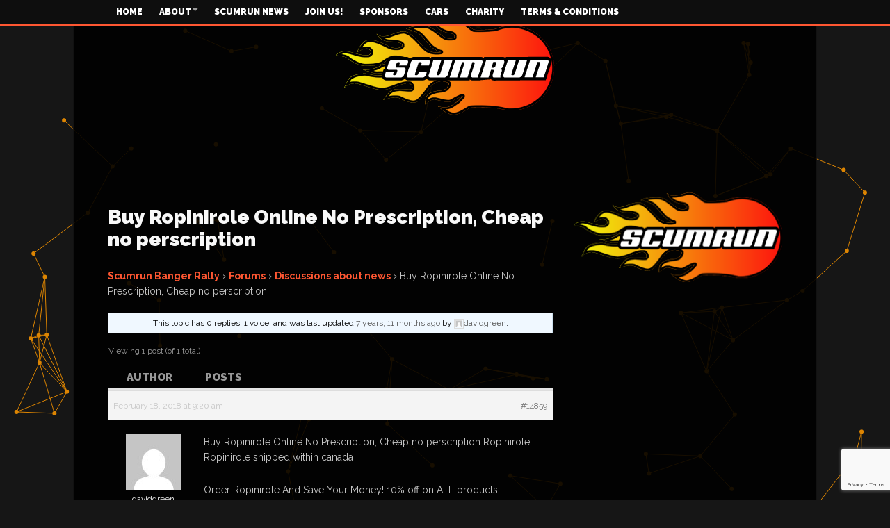

--- FILE ---
content_type: text/html; charset=utf-8
request_url: https://www.google.com/recaptcha/api2/anchor?ar=1&k=6Ld9LlggAAAAAA2e_saYCEjcg7qIFB9F2WSyroQx&co=aHR0cHM6Ly93d3cuc2N1bXJ1bi5jb206NDQz&hl=en&v=PoyoqOPhxBO7pBk68S4YbpHZ&size=invisible&anchor-ms=20000&execute-ms=30000&cb=86ay5dxdhq37
body_size: 48797
content:
<!DOCTYPE HTML><html dir="ltr" lang="en"><head><meta http-equiv="Content-Type" content="text/html; charset=UTF-8">
<meta http-equiv="X-UA-Compatible" content="IE=edge">
<title>reCAPTCHA</title>
<style type="text/css">
/* cyrillic-ext */
@font-face {
  font-family: 'Roboto';
  font-style: normal;
  font-weight: 400;
  font-stretch: 100%;
  src: url(//fonts.gstatic.com/s/roboto/v48/KFO7CnqEu92Fr1ME7kSn66aGLdTylUAMa3GUBHMdazTgWw.woff2) format('woff2');
  unicode-range: U+0460-052F, U+1C80-1C8A, U+20B4, U+2DE0-2DFF, U+A640-A69F, U+FE2E-FE2F;
}
/* cyrillic */
@font-face {
  font-family: 'Roboto';
  font-style: normal;
  font-weight: 400;
  font-stretch: 100%;
  src: url(//fonts.gstatic.com/s/roboto/v48/KFO7CnqEu92Fr1ME7kSn66aGLdTylUAMa3iUBHMdazTgWw.woff2) format('woff2');
  unicode-range: U+0301, U+0400-045F, U+0490-0491, U+04B0-04B1, U+2116;
}
/* greek-ext */
@font-face {
  font-family: 'Roboto';
  font-style: normal;
  font-weight: 400;
  font-stretch: 100%;
  src: url(//fonts.gstatic.com/s/roboto/v48/KFO7CnqEu92Fr1ME7kSn66aGLdTylUAMa3CUBHMdazTgWw.woff2) format('woff2');
  unicode-range: U+1F00-1FFF;
}
/* greek */
@font-face {
  font-family: 'Roboto';
  font-style: normal;
  font-weight: 400;
  font-stretch: 100%;
  src: url(//fonts.gstatic.com/s/roboto/v48/KFO7CnqEu92Fr1ME7kSn66aGLdTylUAMa3-UBHMdazTgWw.woff2) format('woff2');
  unicode-range: U+0370-0377, U+037A-037F, U+0384-038A, U+038C, U+038E-03A1, U+03A3-03FF;
}
/* math */
@font-face {
  font-family: 'Roboto';
  font-style: normal;
  font-weight: 400;
  font-stretch: 100%;
  src: url(//fonts.gstatic.com/s/roboto/v48/KFO7CnqEu92Fr1ME7kSn66aGLdTylUAMawCUBHMdazTgWw.woff2) format('woff2');
  unicode-range: U+0302-0303, U+0305, U+0307-0308, U+0310, U+0312, U+0315, U+031A, U+0326-0327, U+032C, U+032F-0330, U+0332-0333, U+0338, U+033A, U+0346, U+034D, U+0391-03A1, U+03A3-03A9, U+03B1-03C9, U+03D1, U+03D5-03D6, U+03F0-03F1, U+03F4-03F5, U+2016-2017, U+2034-2038, U+203C, U+2040, U+2043, U+2047, U+2050, U+2057, U+205F, U+2070-2071, U+2074-208E, U+2090-209C, U+20D0-20DC, U+20E1, U+20E5-20EF, U+2100-2112, U+2114-2115, U+2117-2121, U+2123-214F, U+2190, U+2192, U+2194-21AE, U+21B0-21E5, U+21F1-21F2, U+21F4-2211, U+2213-2214, U+2216-22FF, U+2308-230B, U+2310, U+2319, U+231C-2321, U+2336-237A, U+237C, U+2395, U+239B-23B7, U+23D0, U+23DC-23E1, U+2474-2475, U+25AF, U+25B3, U+25B7, U+25BD, U+25C1, U+25CA, U+25CC, U+25FB, U+266D-266F, U+27C0-27FF, U+2900-2AFF, U+2B0E-2B11, U+2B30-2B4C, U+2BFE, U+3030, U+FF5B, U+FF5D, U+1D400-1D7FF, U+1EE00-1EEFF;
}
/* symbols */
@font-face {
  font-family: 'Roboto';
  font-style: normal;
  font-weight: 400;
  font-stretch: 100%;
  src: url(//fonts.gstatic.com/s/roboto/v48/KFO7CnqEu92Fr1ME7kSn66aGLdTylUAMaxKUBHMdazTgWw.woff2) format('woff2');
  unicode-range: U+0001-000C, U+000E-001F, U+007F-009F, U+20DD-20E0, U+20E2-20E4, U+2150-218F, U+2190, U+2192, U+2194-2199, U+21AF, U+21E6-21F0, U+21F3, U+2218-2219, U+2299, U+22C4-22C6, U+2300-243F, U+2440-244A, U+2460-24FF, U+25A0-27BF, U+2800-28FF, U+2921-2922, U+2981, U+29BF, U+29EB, U+2B00-2BFF, U+4DC0-4DFF, U+FFF9-FFFB, U+10140-1018E, U+10190-1019C, U+101A0, U+101D0-101FD, U+102E0-102FB, U+10E60-10E7E, U+1D2C0-1D2D3, U+1D2E0-1D37F, U+1F000-1F0FF, U+1F100-1F1AD, U+1F1E6-1F1FF, U+1F30D-1F30F, U+1F315, U+1F31C, U+1F31E, U+1F320-1F32C, U+1F336, U+1F378, U+1F37D, U+1F382, U+1F393-1F39F, U+1F3A7-1F3A8, U+1F3AC-1F3AF, U+1F3C2, U+1F3C4-1F3C6, U+1F3CA-1F3CE, U+1F3D4-1F3E0, U+1F3ED, U+1F3F1-1F3F3, U+1F3F5-1F3F7, U+1F408, U+1F415, U+1F41F, U+1F426, U+1F43F, U+1F441-1F442, U+1F444, U+1F446-1F449, U+1F44C-1F44E, U+1F453, U+1F46A, U+1F47D, U+1F4A3, U+1F4B0, U+1F4B3, U+1F4B9, U+1F4BB, U+1F4BF, U+1F4C8-1F4CB, U+1F4D6, U+1F4DA, U+1F4DF, U+1F4E3-1F4E6, U+1F4EA-1F4ED, U+1F4F7, U+1F4F9-1F4FB, U+1F4FD-1F4FE, U+1F503, U+1F507-1F50B, U+1F50D, U+1F512-1F513, U+1F53E-1F54A, U+1F54F-1F5FA, U+1F610, U+1F650-1F67F, U+1F687, U+1F68D, U+1F691, U+1F694, U+1F698, U+1F6AD, U+1F6B2, U+1F6B9-1F6BA, U+1F6BC, U+1F6C6-1F6CF, U+1F6D3-1F6D7, U+1F6E0-1F6EA, U+1F6F0-1F6F3, U+1F6F7-1F6FC, U+1F700-1F7FF, U+1F800-1F80B, U+1F810-1F847, U+1F850-1F859, U+1F860-1F887, U+1F890-1F8AD, U+1F8B0-1F8BB, U+1F8C0-1F8C1, U+1F900-1F90B, U+1F93B, U+1F946, U+1F984, U+1F996, U+1F9E9, U+1FA00-1FA6F, U+1FA70-1FA7C, U+1FA80-1FA89, U+1FA8F-1FAC6, U+1FACE-1FADC, U+1FADF-1FAE9, U+1FAF0-1FAF8, U+1FB00-1FBFF;
}
/* vietnamese */
@font-face {
  font-family: 'Roboto';
  font-style: normal;
  font-weight: 400;
  font-stretch: 100%;
  src: url(//fonts.gstatic.com/s/roboto/v48/KFO7CnqEu92Fr1ME7kSn66aGLdTylUAMa3OUBHMdazTgWw.woff2) format('woff2');
  unicode-range: U+0102-0103, U+0110-0111, U+0128-0129, U+0168-0169, U+01A0-01A1, U+01AF-01B0, U+0300-0301, U+0303-0304, U+0308-0309, U+0323, U+0329, U+1EA0-1EF9, U+20AB;
}
/* latin-ext */
@font-face {
  font-family: 'Roboto';
  font-style: normal;
  font-weight: 400;
  font-stretch: 100%;
  src: url(//fonts.gstatic.com/s/roboto/v48/KFO7CnqEu92Fr1ME7kSn66aGLdTylUAMa3KUBHMdazTgWw.woff2) format('woff2');
  unicode-range: U+0100-02BA, U+02BD-02C5, U+02C7-02CC, U+02CE-02D7, U+02DD-02FF, U+0304, U+0308, U+0329, U+1D00-1DBF, U+1E00-1E9F, U+1EF2-1EFF, U+2020, U+20A0-20AB, U+20AD-20C0, U+2113, U+2C60-2C7F, U+A720-A7FF;
}
/* latin */
@font-face {
  font-family: 'Roboto';
  font-style: normal;
  font-weight: 400;
  font-stretch: 100%;
  src: url(//fonts.gstatic.com/s/roboto/v48/KFO7CnqEu92Fr1ME7kSn66aGLdTylUAMa3yUBHMdazQ.woff2) format('woff2');
  unicode-range: U+0000-00FF, U+0131, U+0152-0153, U+02BB-02BC, U+02C6, U+02DA, U+02DC, U+0304, U+0308, U+0329, U+2000-206F, U+20AC, U+2122, U+2191, U+2193, U+2212, U+2215, U+FEFF, U+FFFD;
}
/* cyrillic-ext */
@font-face {
  font-family: 'Roboto';
  font-style: normal;
  font-weight: 500;
  font-stretch: 100%;
  src: url(//fonts.gstatic.com/s/roboto/v48/KFO7CnqEu92Fr1ME7kSn66aGLdTylUAMa3GUBHMdazTgWw.woff2) format('woff2');
  unicode-range: U+0460-052F, U+1C80-1C8A, U+20B4, U+2DE0-2DFF, U+A640-A69F, U+FE2E-FE2F;
}
/* cyrillic */
@font-face {
  font-family: 'Roboto';
  font-style: normal;
  font-weight: 500;
  font-stretch: 100%;
  src: url(//fonts.gstatic.com/s/roboto/v48/KFO7CnqEu92Fr1ME7kSn66aGLdTylUAMa3iUBHMdazTgWw.woff2) format('woff2');
  unicode-range: U+0301, U+0400-045F, U+0490-0491, U+04B0-04B1, U+2116;
}
/* greek-ext */
@font-face {
  font-family: 'Roboto';
  font-style: normal;
  font-weight: 500;
  font-stretch: 100%;
  src: url(//fonts.gstatic.com/s/roboto/v48/KFO7CnqEu92Fr1ME7kSn66aGLdTylUAMa3CUBHMdazTgWw.woff2) format('woff2');
  unicode-range: U+1F00-1FFF;
}
/* greek */
@font-face {
  font-family: 'Roboto';
  font-style: normal;
  font-weight: 500;
  font-stretch: 100%;
  src: url(//fonts.gstatic.com/s/roboto/v48/KFO7CnqEu92Fr1ME7kSn66aGLdTylUAMa3-UBHMdazTgWw.woff2) format('woff2');
  unicode-range: U+0370-0377, U+037A-037F, U+0384-038A, U+038C, U+038E-03A1, U+03A3-03FF;
}
/* math */
@font-face {
  font-family: 'Roboto';
  font-style: normal;
  font-weight: 500;
  font-stretch: 100%;
  src: url(//fonts.gstatic.com/s/roboto/v48/KFO7CnqEu92Fr1ME7kSn66aGLdTylUAMawCUBHMdazTgWw.woff2) format('woff2');
  unicode-range: U+0302-0303, U+0305, U+0307-0308, U+0310, U+0312, U+0315, U+031A, U+0326-0327, U+032C, U+032F-0330, U+0332-0333, U+0338, U+033A, U+0346, U+034D, U+0391-03A1, U+03A3-03A9, U+03B1-03C9, U+03D1, U+03D5-03D6, U+03F0-03F1, U+03F4-03F5, U+2016-2017, U+2034-2038, U+203C, U+2040, U+2043, U+2047, U+2050, U+2057, U+205F, U+2070-2071, U+2074-208E, U+2090-209C, U+20D0-20DC, U+20E1, U+20E5-20EF, U+2100-2112, U+2114-2115, U+2117-2121, U+2123-214F, U+2190, U+2192, U+2194-21AE, U+21B0-21E5, U+21F1-21F2, U+21F4-2211, U+2213-2214, U+2216-22FF, U+2308-230B, U+2310, U+2319, U+231C-2321, U+2336-237A, U+237C, U+2395, U+239B-23B7, U+23D0, U+23DC-23E1, U+2474-2475, U+25AF, U+25B3, U+25B7, U+25BD, U+25C1, U+25CA, U+25CC, U+25FB, U+266D-266F, U+27C0-27FF, U+2900-2AFF, U+2B0E-2B11, U+2B30-2B4C, U+2BFE, U+3030, U+FF5B, U+FF5D, U+1D400-1D7FF, U+1EE00-1EEFF;
}
/* symbols */
@font-face {
  font-family: 'Roboto';
  font-style: normal;
  font-weight: 500;
  font-stretch: 100%;
  src: url(//fonts.gstatic.com/s/roboto/v48/KFO7CnqEu92Fr1ME7kSn66aGLdTylUAMaxKUBHMdazTgWw.woff2) format('woff2');
  unicode-range: U+0001-000C, U+000E-001F, U+007F-009F, U+20DD-20E0, U+20E2-20E4, U+2150-218F, U+2190, U+2192, U+2194-2199, U+21AF, U+21E6-21F0, U+21F3, U+2218-2219, U+2299, U+22C4-22C6, U+2300-243F, U+2440-244A, U+2460-24FF, U+25A0-27BF, U+2800-28FF, U+2921-2922, U+2981, U+29BF, U+29EB, U+2B00-2BFF, U+4DC0-4DFF, U+FFF9-FFFB, U+10140-1018E, U+10190-1019C, U+101A0, U+101D0-101FD, U+102E0-102FB, U+10E60-10E7E, U+1D2C0-1D2D3, U+1D2E0-1D37F, U+1F000-1F0FF, U+1F100-1F1AD, U+1F1E6-1F1FF, U+1F30D-1F30F, U+1F315, U+1F31C, U+1F31E, U+1F320-1F32C, U+1F336, U+1F378, U+1F37D, U+1F382, U+1F393-1F39F, U+1F3A7-1F3A8, U+1F3AC-1F3AF, U+1F3C2, U+1F3C4-1F3C6, U+1F3CA-1F3CE, U+1F3D4-1F3E0, U+1F3ED, U+1F3F1-1F3F3, U+1F3F5-1F3F7, U+1F408, U+1F415, U+1F41F, U+1F426, U+1F43F, U+1F441-1F442, U+1F444, U+1F446-1F449, U+1F44C-1F44E, U+1F453, U+1F46A, U+1F47D, U+1F4A3, U+1F4B0, U+1F4B3, U+1F4B9, U+1F4BB, U+1F4BF, U+1F4C8-1F4CB, U+1F4D6, U+1F4DA, U+1F4DF, U+1F4E3-1F4E6, U+1F4EA-1F4ED, U+1F4F7, U+1F4F9-1F4FB, U+1F4FD-1F4FE, U+1F503, U+1F507-1F50B, U+1F50D, U+1F512-1F513, U+1F53E-1F54A, U+1F54F-1F5FA, U+1F610, U+1F650-1F67F, U+1F687, U+1F68D, U+1F691, U+1F694, U+1F698, U+1F6AD, U+1F6B2, U+1F6B9-1F6BA, U+1F6BC, U+1F6C6-1F6CF, U+1F6D3-1F6D7, U+1F6E0-1F6EA, U+1F6F0-1F6F3, U+1F6F7-1F6FC, U+1F700-1F7FF, U+1F800-1F80B, U+1F810-1F847, U+1F850-1F859, U+1F860-1F887, U+1F890-1F8AD, U+1F8B0-1F8BB, U+1F8C0-1F8C1, U+1F900-1F90B, U+1F93B, U+1F946, U+1F984, U+1F996, U+1F9E9, U+1FA00-1FA6F, U+1FA70-1FA7C, U+1FA80-1FA89, U+1FA8F-1FAC6, U+1FACE-1FADC, U+1FADF-1FAE9, U+1FAF0-1FAF8, U+1FB00-1FBFF;
}
/* vietnamese */
@font-face {
  font-family: 'Roboto';
  font-style: normal;
  font-weight: 500;
  font-stretch: 100%;
  src: url(//fonts.gstatic.com/s/roboto/v48/KFO7CnqEu92Fr1ME7kSn66aGLdTylUAMa3OUBHMdazTgWw.woff2) format('woff2');
  unicode-range: U+0102-0103, U+0110-0111, U+0128-0129, U+0168-0169, U+01A0-01A1, U+01AF-01B0, U+0300-0301, U+0303-0304, U+0308-0309, U+0323, U+0329, U+1EA0-1EF9, U+20AB;
}
/* latin-ext */
@font-face {
  font-family: 'Roboto';
  font-style: normal;
  font-weight: 500;
  font-stretch: 100%;
  src: url(//fonts.gstatic.com/s/roboto/v48/KFO7CnqEu92Fr1ME7kSn66aGLdTylUAMa3KUBHMdazTgWw.woff2) format('woff2');
  unicode-range: U+0100-02BA, U+02BD-02C5, U+02C7-02CC, U+02CE-02D7, U+02DD-02FF, U+0304, U+0308, U+0329, U+1D00-1DBF, U+1E00-1E9F, U+1EF2-1EFF, U+2020, U+20A0-20AB, U+20AD-20C0, U+2113, U+2C60-2C7F, U+A720-A7FF;
}
/* latin */
@font-face {
  font-family: 'Roboto';
  font-style: normal;
  font-weight: 500;
  font-stretch: 100%;
  src: url(//fonts.gstatic.com/s/roboto/v48/KFO7CnqEu92Fr1ME7kSn66aGLdTylUAMa3yUBHMdazQ.woff2) format('woff2');
  unicode-range: U+0000-00FF, U+0131, U+0152-0153, U+02BB-02BC, U+02C6, U+02DA, U+02DC, U+0304, U+0308, U+0329, U+2000-206F, U+20AC, U+2122, U+2191, U+2193, U+2212, U+2215, U+FEFF, U+FFFD;
}
/* cyrillic-ext */
@font-face {
  font-family: 'Roboto';
  font-style: normal;
  font-weight: 900;
  font-stretch: 100%;
  src: url(//fonts.gstatic.com/s/roboto/v48/KFO7CnqEu92Fr1ME7kSn66aGLdTylUAMa3GUBHMdazTgWw.woff2) format('woff2');
  unicode-range: U+0460-052F, U+1C80-1C8A, U+20B4, U+2DE0-2DFF, U+A640-A69F, U+FE2E-FE2F;
}
/* cyrillic */
@font-face {
  font-family: 'Roboto';
  font-style: normal;
  font-weight: 900;
  font-stretch: 100%;
  src: url(//fonts.gstatic.com/s/roboto/v48/KFO7CnqEu92Fr1ME7kSn66aGLdTylUAMa3iUBHMdazTgWw.woff2) format('woff2');
  unicode-range: U+0301, U+0400-045F, U+0490-0491, U+04B0-04B1, U+2116;
}
/* greek-ext */
@font-face {
  font-family: 'Roboto';
  font-style: normal;
  font-weight: 900;
  font-stretch: 100%;
  src: url(//fonts.gstatic.com/s/roboto/v48/KFO7CnqEu92Fr1ME7kSn66aGLdTylUAMa3CUBHMdazTgWw.woff2) format('woff2');
  unicode-range: U+1F00-1FFF;
}
/* greek */
@font-face {
  font-family: 'Roboto';
  font-style: normal;
  font-weight: 900;
  font-stretch: 100%;
  src: url(//fonts.gstatic.com/s/roboto/v48/KFO7CnqEu92Fr1ME7kSn66aGLdTylUAMa3-UBHMdazTgWw.woff2) format('woff2');
  unicode-range: U+0370-0377, U+037A-037F, U+0384-038A, U+038C, U+038E-03A1, U+03A3-03FF;
}
/* math */
@font-face {
  font-family: 'Roboto';
  font-style: normal;
  font-weight: 900;
  font-stretch: 100%;
  src: url(//fonts.gstatic.com/s/roboto/v48/KFO7CnqEu92Fr1ME7kSn66aGLdTylUAMawCUBHMdazTgWw.woff2) format('woff2');
  unicode-range: U+0302-0303, U+0305, U+0307-0308, U+0310, U+0312, U+0315, U+031A, U+0326-0327, U+032C, U+032F-0330, U+0332-0333, U+0338, U+033A, U+0346, U+034D, U+0391-03A1, U+03A3-03A9, U+03B1-03C9, U+03D1, U+03D5-03D6, U+03F0-03F1, U+03F4-03F5, U+2016-2017, U+2034-2038, U+203C, U+2040, U+2043, U+2047, U+2050, U+2057, U+205F, U+2070-2071, U+2074-208E, U+2090-209C, U+20D0-20DC, U+20E1, U+20E5-20EF, U+2100-2112, U+2114-2115, U+2117-2121, U+2123-214F, U+2190, U+2192, U+2194-21AE, U+21B0-21E5, U+21F1-21F2, U+21F4-2211, U+2213-2214, U+2216-22FF, U+2308-230B, U+2310, U+2319, U+231C-2321, U+2336-237A, U+237C, U+2395, U+239B-23B7, U+23D0, U+23DC-23E1, U+2474-2475, U+25AF, U+25B3, U+25B7, U+25BD, U+25C1, U+25CA, U+25CC, U+25FB, U+266D-266F, U+27C0-27FF, U+2900-2AFF, U+2B0E-2B11, U+2B30-2B4C, U+2BFE, U+3030, U+FF5B, U+FF5D, U+1D400-1D7FF, U+1EE00-1EEFF;
}
/* symbols */
@font-face {
  font-family: 'Roboto';
  font-style: normal;
  font-weight: 900;
  font-stretch: 100%;
  src: url(//fonts.gstatic.com/s/roboto/v48/KFO7CnqEu92Fr1ME7kSn66aGLdTylUAMaxKUBHMdazTgWw.woff2) format('woff2');
  unicode-range: U+0001-000C, U+000E-001F, U+007F-009F, U+20DD-20E0, U+20E2-20E4, U+2150-218F, U+2190, U+2192, U+2194-2199, U+21AF, U+21E6-21F0, U+21F3, U+2218-2219, U+2299, U+22C4-22C6, U+2300-243F, U+2440-244A, U+2460-24FF, U+25A0-27BF, U+2800-28FF, U+2921-2922, U+2981, U+29BF, U+29EB, U+2B00-2BFF, U+4DC0-4DFF, U+FFF9-FFFB, U+10140-1018E, U+10190-1019C, U+101A0, U+101D0-101FD, U+102E0-102FB, U+10E60-10E7E, U+1D2C0-1D2D3, U+1D2E0-1D37F, U+1F000-1F0FF, U+1F100-1F1AD, U+1F1E6-1F1FF, U+1F30D-1F30F, U+1F315, U+1F31C, U+1F31E, U+1F320-1F32C, U+1F336, U+1F378, U+1F37D, U+1F382, U+1F393-1F39F, U+1F3A7-1F3A8, U+1F3AC-1F3AF, U+1F3C2, U+1F3C4-1F3C6, U+1F3CA-1F3CE, U+1F3D4-1F3E0, U+1F3ED, U+1F3F1-1F3F3, U+1F3F5-1F3F7, U+1F408, U+1F415, U+1F41F, U+1F426, U+1F43F, U+1F441-1F442, U+1F444, U+1F446-1F449, U+1F44C-1F44E, U+1F453, U+1F46A, U+1F47D, U+1F4A3, U+1F4B0, U+1F4B3, U+1F4B9, U+1F4BB, U+1F4BF, U+1F4C8-1F4CB, U+1F4D6, U+1F4DA, U+1F4DF, U+1F4E3-1F4E6, U+1F4EA-1F4ED, U+1F4F7, U+1F4F9-1F4FB, U+1F4FD-1F4FE, U+1F503, U+1F507-1F50B, U+1F50D, U+1F512-1F513, U+1F53E-1F54A, U+1F54F-1F5FA, U+1F610, U+1F650-1F67F, U+1F687, U+1F68D, U+1F691, U+1F694, U+1F698, U+1F6AD, U+1F6B2, U+1F6B9-1F6BA, U+1F6BC, U+1F6C6-1F6CF, U+1F6D3-1F6D7, U+1F6E0-1F6EA, U+1F6F0-1F6F3, U+1F6F7-1F6FC, U+1F700-1F7FF, U+1F800-1F80B, U+1F810-1F847, U+1F850-1F859, U+1F860-1F887, U+1F890-1F8AD, U+1F8B0-1F8BB, U+1F8C0-1F8C1, U+1F900-1F90B, U+1F93B, U+1F946, U+1F984, U+1F996, U+1F9E9, U+1FA00-1FA6F, U+1FA70-1FA7C, U+1FA80-1FA89, U+1FA8F-1FAC6, U+1FACE-1FADC, U+1FADF-1FAE9, U+1FAF0-1FAF8, U+1FB00-1FBFF;
}
/* vietnamese */
@font-face {
  font-family: 'Roboto';
  font-style: normal;
  font-weight: 900;
  font-stretch: 100%;
  src: url(//fonts.gstatic.com/s/roboto/v48/KFO7CnqEu92Fr1ME7kSn66aGLdTylUAMa3OUBHMdazTgWw.woff2) format('woff2');
  unicode-range: U+0102-0103, U+0110-0111, U+0128-0129, U+0168-0169, U+01A0-01A1, U+01AF-01B0, U+0300-0301, U+0303-0304, U+0308-0309, U+0323, U+0329, U+1EA0-1EF9, U+20AB;
}
/* latin-ext */
@font-face {
  font-family: 'Roboto';
  font-style: normal;
  font-weight: 900;
  font-stretch: 100%;
  src: url(//fonts.gstatic.com/s/roboto/v48/KFO7CnqEu92Fr1ME7kSn66aGLdTylUAMa3KUBHMdazTgWw.woff2) format('woff2');
  unicode-range: U+0100-02BA, U+02BD-02C5, U+02C7-02CC, U+02CE-02D7, U+02DD-02FF, U+0304, U+0308, U+0329, U+1D00-1DBF, U+1E00-1E9F, U+1EF2-1EFF, U+2020, U+20A0-20AB, U+20AD-20C0, U+2113, U+2C60-2C7F, U+A720-A7FF;
}
/* latin */
@font-face {
  font-family: 'Roboto';
  font-style: normal;
  font-weight: 900;
  font-stretch: 100%;
  src: url(//fonts.gstatic.com/s/roboto/v48/KFO7CnqEu92Fr1ME7kSn66aGLdTylUAMa3yUBHMdazQ.woff2) format('woff2');
  unicode-range: U+0000-00FF, U+0131, U+0152-0153, U+02BB-02BC, U+02C6, U+02DA, U+02DC, U+0304, U+0308, U+0329, U+2000-206F, U+20AC, U+2122, U+2191, U+2193, U+2212, U+2215, U+FEFF, U+FFFD;
}

</style>
<link rel="stylesheet" type="text/css" href="https://www.gstatic.com/recaptcha/releases/PoyoqOPhxBO7pBk68S4YbpHZ/styles__ltr.css">
<script nonce="CdBhOgLgnrA2i_nh_bpMZw" type="text/javascript">window['__recaptcha_api'] = 'https://www.google.com/recaptcha/api2/';</script>
<script type="text/javascript" src="https://www.gstatic.com/recaptcha/releases/PoyoqOPhxBO7pBk68S4YbpHZ/recaptcha__en.js" nonce="CdBhOgLgnrA2i_nh_bpMZw">
      
    </script></head>
<body><div id="rc-anchor-alert" class="rc-anchor-alert"></div>
<input type="hidden" id="recaptcha-token" value="[base64]">
<script type="text/javascript" nonce="CdBhOgLgnrA2i_nh_bpMZw">
      recaptcha.anchor.Main.init("[\x22ainput\x22,[\x22bgdata\x22,\x22\x22,\[base64]/[base64]/[base64]/bmV3IHJbeF0oY1swXSk6RT09Mj9uZXcgclt4XShjWzBdLGNbMV0pOkU9PTM/bmV3IHJbeF0oY1swXSxjWzFdLGNbMl0pOkU9PTQ/[base64]/[base64]/[base64]/[base64]/[base64]/[base64]/[base64]/[base64]\x22,\[base64]\x22,\x22aAHCtVRxw47Ct3oGwqMKw4bCuQ/Dn8KhdzU9wrsHwo4qS8O7w7hFw5jDh8K8EB8IcVoMSzgeAzjDpMOLKXBCw5fDhcOtw4jDk8Oiw7V1w7zCj8OSw6zDgMO9AHBpw7dTFsOVw5/[base64]/Du8KdMsKSwpPCsHRdZ8OcwoxaYMKdDRbDi2gcDVIWKnrClMObw5XDhsKuworDqsOqS8KEUnUxw6TCk2RLwo8+esKFe33Cu8KMwo/Ci8O8w6TDrMOAEsK/H8O5w6DCizfCrMKgw6VMam9uwp7DjsO5SMOJNsKYHsKvwrgcOF4USypcQ2fDrBHDiGTCjcKbwr/ChmnDgsOYc8KxZ8O9CSYbwro1NE8LwoUowq3Cg8OHwphtR1bDucO5wpvCqW/Dt8OlwphfeMOwwopUGcOMbwXCuQV8wr1lRmLDkj7CmTjCmsOtP8K7G27DrMOawqLDjkZnw4bCjcOWwqvCgsOnV8KTJ0ldGcKfw7hoDTbCpVXCt1zDrcOpOHcmwpl2QAFpYcKmwpXCvsOMe1DCnyMHWCwlKn/DlXQYLDbDinzDqBpfDF/Cu8OmwqLDqsKIwqDCoXUYw5bCj8KEwpcLDcOqV8K/w5oFw4RDw4vDtsOFwp1YH1NTUcKLWhECw755wr55filiew7CukvCtcKXwrJFOC8fwr3CgMOYw4oSw6rCh8OMwr4KWsOGe1DDlgQjanLDiH3DrMO/wq0AwrhMKRZRwofCnillR1l4WMORw4jDsRDDkMOAN8O7FRZTQ2DCiEvCrsOyw7DCtzPClcK/L8Kuw6cmw5/DnsOIw7x4FcOnFcObw5DCrCVIDQfDjC3Cim/[base64]/DocKvDMO0HXVpwrrDvTLCucO+w79Xw4g1ZsKtw4Bzw6JfwqfDjcOewpkCJlVLw5vDpsKRWsKxXyLCkit6w6DCusOxwrcGNQNBw63DkMOGRTpkwoPDj8KLf8Oww4/DvnFKSx/CnsO5LcKjw5PDig3CosOAwpHCpMOkbVpaRsK5wokHw5rDhsKRw6XCkwDDpsKdwoYvWMO1woVDM8KHwrh1N8OwK8K5w7olHsK9G8Olwo/Dj1Uhw68EwqUVwq8POMOXw45Fw44mw7FbwpvDqMOTw6d6SXDDo8Kzw6UKbsKKw64awoINw6TCtWjCq39uw4jDo8ORw6x6w5cldMOCYsK7w6PCvQvCuFnDsVfDsMK4ecOLU8OeCcKOCsKfw5gKw4/DusO2w4rCrsKHw6zDoMO/ES8Fw4EkaMOsUGrDq8KIZgrDmUQFC8KKN8KzKcKUw5Ngwp8Tw6Z/wqdwBmRddT3CpyALwoXDq8O5ZAzDtF/DhMOCwow5wpDDnEvCrMObF8KYYS4zH8OcFsK0MiTDlDrDpkxBYsKAw6HDs8KRwpTDlFPDj8O7w5fDhmvCtxhWw5Mnw6c3w71qw7HDgMO8w4vDm8OPwqoGQXkIBX/DuMOOwpsWWMKtZn8Vw5g5w7fCuMKDwqwfw5lww63ClMOjw7LDhcOVw60PNU3Dq2LDqUAFw6wawr9AwpPDihsyw6wuFMKkW8Oew7rCqVRSX8O4NcObwp9uw6h+w5Y2w47Dj3MOwolvGAdpAsOCX8O2woLDgW8WdcOgNkVHDFx/[base64]/Di8KtUMOFwphIwo/DgsObwrBgw5TCkMOpd8OMw4A4ScOCVSRCw5HCs8KPwoJwMFXDqmTCqQQlVgpqw7TCscOUwqrCo8K0eMKvw5XDuF8QDsKOwo9SwpzCsMK8DgHCgMKiw5TCvQcvw4XCpGdewq86fsKnw4hnJsOQVsKYCsOqP8OGw6/Dqh7Dt8OHf2pUFk3Dr8OkZsKfEF0VHx4Aw64PwrJJWsKew5oiRT5RH8OubcO4w7PDmCvCsMKXwpnCuwbCvxHDgsKODsOewrNWHsKqWsKrLT7DocOUwoPCvlAGwobDksKPAg/[base64]/c1TCtm3Du8OGwohOaifChcOLOy/Dh8OpXcKDfgkUdsKswqLCqcKwEXXDt8OHw5METV7DisOJHDTCrsKRcgbDmcK7w5ZwwoPDqFfDjSVxw7k+GcOewoltw5l6JMOTV2gpMW5+XMKFeHggK8KzwocwQzfDi0/CoCg5ehonw4HCucKNZsKZwqVAHcKQwogpUQrCnRXCnDVOw6tIw6PDqkLCjsKnw4HChSPCnHbDrBchCMKwLsKWwqV5Vk3Dj8OzAcK4wpnDjxlqw6vCl8KvXRcnwr9lWcO1w4R5w6jCpz3CvSnCnFfCnDxkw79gKxDCj0jDgsKxw41mXB7DqMOnYDgCwp/DlcOVw67DjjhRdMKfwqpXwqQSPcOGCcO4RMK2woccNMOaMMKjTcOhwqDCvMKRTRMXdCF7JwRnwqJ9wrDDg8OyY8OxYzDDrMKbS20neMO/BsOZw5HCtcK6YxBkw7nCuw7DmXXCvcONwpzDuzEaw7MFBTDCn2zDocKrwrh0ECh7L0LDiATDvgHCisOYNcKLw47DknMEwrzDlMK1X8OKSMOWwpZjS8OFQEBYb8KHwpoeMRt0WMO3w4F2SmNnw5bCpVEyw7/CqcK+KMOMFmXDhSRgXHjDmEBSfcOhUMKCAMOYw4zDtMKkJQ4leMO+Iz7DrsK9w4F6RkxHE8OEI1R8w6nCqsOYX8KuMsOSw5/CrMOIbMKcGMKRwrXCm8OFw64Ww5/DumpycypmMsK7RsKjNVbDlcOIwpFCAjhPw57Cl8KzHsKXIjPDr8OHaVAtwpUTUsOeNMK+w4N1w7s2EMOAwrF7woYXwp/DssOSJjk/CsOSSRfCqCfDmsKzwotGwqQQwpMqw4vDk8OUw5/CjWfDrQ7Dt8O3YMKVPUl2UH7DhxDDhMKOCHlPQQB9CV/CgTdcUVUNw7nCjMK1IMKSNBAvw6DDmVDDk1fClMKgw43DjDciecK3w6gvB8OOHC/Dmw3CjMKvwpogwqnDtHPDucKNfnFcw6XDvMOGScO3NsOYwr/DrkvCrU4rSkLCuMK2woPDvMKtQ2/DmcO/wrXCunlQYGvCm8K8AMK+KXrDh8OfD8OUEn3CmsOaH8KjewnDo8KDAsOHw74Mw69CwqTCg8OxBcO+w7Mlw4x/c0/CusKtUsKowobCj8OwwoVNw4zCo8OhVgA5wr/[base64]/CinsTA8KKTw0RCkYXUTR6acK2w5fDusK0w7sqwqI0T8KoYcOewrZlwrrDo8OKBgAiMHbDn8Ojw6gOd8OAwqXDnRVzw6rDhULCrcKhI8OWw4BKDhAXFhMewo9eRiTDq8KhH8OzTsK6YMKHwojDpcOjK15fCELChcOufCzCjyDDjB5Ew75uLsOowrFIw6nCnlJIw5/[base64]/UUzCpkRJdi51E8Krw7vCjWHCsMOSw6IzfmNVwqk1LsKQUsOxwqclbmALYcKnwo84OltGNSvDhwDCpMKKf8OzwoUkwqVqWMKuwpYeAcOwwq43NDPDv8K/[base64]/DgsK6w63CgMO7worCmsOGFcOJV1PDvjPCscKTXMOMwpNeTCELSi3DhBJhbkXCom4mw6tgS255FMK5wp7DpsOEwpDCpEXDqX7Cp3h+RsKXVcKwwoYPGUvCh05lw6Ypw5/CkhRGwp3CphbDgkQfTxjDvwPDsmVIw4h3PsKWGcKAfk3DssO5wrfCpcKuwp/DssOTAcKNRMOXw51uwo/DnMKHwowAwo7Dt8KWCl7DtSQuw4vDsxXCsXPCpsKBwpEUw7fCkETCiA9tC8Oyw4/Cs8KNQRzCvcKEwpkMw5DDlWDCm8ObL8ORw7XDv8O/w4cNO8KXA8OGw7TCuR/[base64]/CpXHCmsKew4Izw7PDkAnClEB8wqsQw6DDtW4PwoUnw6HCvVTCtCV/LHx+YyZ3woLCq8OzM8KnXgEKecObwpLCjMKMw4/CrcOYwpANHj3DgxELw4UUZcOOwpnDjWrDr8Kiw6ssw5PCjMKMVizCo8Otw4XDpWkqPHXCiMOtwpZkH29sV8OXwojCssO9Di8RwrXDrMOCwqLCp8O2wqYTO8KofcKvw6xPw7TDgGMseDRgRsO+ZnXDrMOweHsvw6bDlsKEwo1LCwbDsQTCmcORecO/TxbDjDViwp0GKVPDtsOodcKVBWJ9ZcKdDzJ2wqYvw5XCvsOAVB7CiW9dwqHDjsOQwrpUwq/[base64]/CvsOYHRTDmQYbE8OKwrvDpgpLZyzDqQTCjcORwq4HwqZfHBZHIMKbw4RBw6Uxw5xdbhkxSsO3wp1tw5nDhcOcAcOefHtxUcKtJTltLwPDn8O/ZMKXOcObBsKfw77Cu8KLw6xcw5l+w7rDjGUcaFh/w4XDi8Kbw6sTwqB2Dicww43DkFfCr8K2WlvCjMObw6zCownDrl7ChMK7IMKeH8OyHcKowoNHwqZKFk3CrsOTYsOqNilWXMK7I8Kzw6rCq8Otw55xe2LCn8KawpJvSsK3wqfDtk/DsUd7wqEpw7crwrfCjWlAw7TDgVvDn8OaXm4NMkg5w6DDmV03w5RBIQc0RT1Bwq91w47DsRLDoXrCilV3wqELwo8mw4xSQsKkNHrDi0fDpsKEwpFOEnh3wr3DsQclR8OjXMKPDsOOE0gBBcK0GhFUwp0qwqxhD8KbwrnCrcK9S8Olw7DDmFlrEn/CkHHCusKDRlDDvMO2cydQY8OkwqoGGnzChXnCkznClMKxU1nCvcOwwrQYDgc3XljDtyjClsO5KRVXw55qDBHDk8K8w44Hw7U5TsKEw4glwpnCmMOuw4wtM0ZwaDrDn8KtMUjClcKww5PCjsKcw5w/PcOQN1R+aj3Do8KPwrBtGSPCpMO6wqBcellCwq0wCGbCow3Drm86w4fDrE/DpsKJBMK0w5Qow5cuAyEZaXtkw6XDnDhjw4PCgCLCvyo8RRvDmcOOdkfCssOLZ8Olwp4swofChUpOwpAHw7pXw7zCqcOSSG/[base64]/wp1VNlzDoGc8L8KnwqkmLMKOw7ZUwqlMw7PCl8K1wpbClTzDhW/CsS15w45Mwr/Di8OCw77CkBcFwqvDmF7Cm8KlwrMMw4rDoBHCvhRWLl9bGSHCu8KHwowMwp/[base64]/Cki/[base64]/w73CjFjDv2DCrMKew5rDmlRpacOmwpDCpcOAaMOGwo9BwobDkMOxZsKWAsO7wrLDk8O/[base64]/CksObwrfCq1kkwplaDlDCsWBawrXDtsKxJQHCr8KzRy/[base64]/CiMOYw4DDhsO2w5LDmCLDgMKKwrAhwoTDiMOzw6teATzCmcKnbcKBJsKwTsKkTMOqe8KZUVtRejjCuETCn8OpdWTCusK/[base64]/Di8Kowo3ChhLDuUBOw4oUR8OjwqzDgmzCgMKpRMK/XDLDscOUXlVYwqfCr8KKRV3DhAkAw7zCjFwccyhIFW0+w6Q5fjZOw4rCnhJGSG3DngvCgcOwwrhkw4LDrMOoBcO+wqIKwq/CgRJ1woDDqk/Dj1Bkw4Z8w7keSsKOU8O+U8K7wq5gw7XChlZlwrrDtD1Sw6Auw5hQKsOJw7I3DsKPF8ODwrRvC8KCCkTCqgrCjMKrw44RUsO9wo7Dr2/DvsObXcOyOMKdwoYvCjdDw6gxwpLCtcO3w5UBw7F6KTVbDjrCl8KFYcKrw57CscKVw59Zwq4IFsKOIHjCpcOmw6nCgsOowpUxNcK0YjHCoMKJwpjDrEx7GcKwCirCqFrClMOpKkMfw4JmNcOOworCoW0tUmtNwojDjQ3Dv8KYw73CgRXCp8OeEmzDolUcw5Vgwq/CkxHDosKAw5/CrMKCMEoRIcO/[base64]/[base64]/Q8Obb8OMLcOsJDzCuFjCrzXCjsO4BUTCrsK/YUHDlcOGFcKMQsOEOMO8w5jDrHHDpsKowqcYEsK8VsOiAV5TesK7w73ClMOiwqMSwofDlGTCvcOpPXTDl8KUQgBHwqLDo8Obwq88wrHDgW3CisO0wrxNw4TClsO7E8OHw5EkJ3kLDHjDsMKAM8K3wprCol3DuMKMwqPCncK5wpPDijQGej/Cki3Cr3AGN1RCwq4lc8KcEFxbw57CpkrCsFXChsOkXMK+wqclcsOzwpTCmWrDvncZw4zClsOiY2suwrrClGlUY8KSJH7DrsOpHcOxw5hbwqs2w5kSw6rDgGHCsMK/w6l7w5jDlMKuwpRMURjDhT7Cp8OFwoJAw7PCik/Co8O3wrbCoRpnV8KywrBZw71Nw5N5bUfCpWp0aSPCv8OawqXDuUJFwqcgwo4qwqjDosOPesKLN1jDksOuw6vDvMOwPsKibi7Di2xoO8KuI1htw6/Ds3LDisO3wpFMCDFCw6gLw6jCssO0wq/Dk8KJw5QoPcO4w6VUwo3DpsOWM8KkwqEtYXjCpC7CmcOJwqzDuy8nwr5Ha8OTwrHDhsKTZ8Oew6Ytw5bChnMCNwkFJ1g0NlnCl8OawphEVGTDlcKQPgzCvFRNwonDqMKPwp3DrcKcawRaDhduPXMTaEjDjMO3DC8JwqTDsQvDjMOkN2J1wo4Lw5F/wpXCrsKEw78HPGp2PcKEVxFmwo42IsKMfRLCrsOawoZvwrDDgMKyY8KUwozDtH/[base64]/DvidDcn1kwpLChWYccSRwQsOdwr/Dn8KFwrrDqVAhGDzCpMKJJ8OcNcOGw4/ChBclw6QRWHbDr3oawqbCqCEgw6DDvzzCncOJS8KQw7ozw4R3wr82wohzwrdxw7rClBpHFMKJXsK+BjTCtEDCoB0hfxQcwps/w6ULw6B1w6x1w5jChsKOc8KEwqDCsE4Dw40cwq7CswYCwq5dw5XCk8O1EhfChy0VOcOHwohRw5QTw7vCg1fDpsKKw4Y/H1snwpkrw6Yiwo41BV8wwpXDm8K8EcOLwrzCpn4SwrQ8XjNPw63CtsKdwqxiwqTDh1srwpbDkx5cacOMasO+w6XCkElswovDqRMzHkDCqBEjw4Y9w4bCtRRvwphoLCnCs8KawoHDvlbDoMOGwrgoTMK/VsKbQj8Bw5XDjAPCqsKBUxFuSjkseAzCiR0AYQwgw6MXawUIZ8KUw64Nw5PCtsKPw7nCjsOxKxoZwrDCj8OBEUwew77DvVxKf8KoDWpBfDrDrsOdw4PCicOFfsOWAEJmwroAUgfCqMOxB1bDs8OYRsKmem/CjMOwMhIDI8O0WG/[base64]/DmsOqEU02PTIUK8KTw4Afwp9kLj3Cmg8rw4/DsG4Nw68Sw6/[base64]/[base64]/wrVMw6Qhw7MsfMOIN8OwwphEbcOYwo8uTDV2wqA3Cmthw6wDA8OZwrnDlzzDuMKkwozCixnCnCLCgcOkWMORSMKqwpgywoI7DMKEwrBWXMKqwpMyw5rDjh3Dtn0zQBfDpD4TQsKDwpjDjMOgAF/[base64]/DqmfCiDDClMKxwpc1w60jRH5fwqHComsTw6XCtsOqwqDCgAEIwpvDuy82QF0Mw7tMGsO1wqrCrkvCh1LDosK+wrRdwoBDBsO8w4HCsH9pw7pSfXsDwpJcLx08VUdpwpprWcKZEMKFHn4LW8KIWTDCsH/CtyzDi8KCwrDCrsKnwr1nwpsxM8ODUcOyQTUnwoZLw7tMISDCssOmIkN+wpPDkkLDqwPCp3jCnVLDksO8w4dkwo9Sw6dvbEXCtWfDhWjDtcOLay0CdMO2ejkyVBzDiWUrMC3Crn5nIcKgwo0fKgQMZBzDl8K3JRVbwo7DqjDDmsKaw649Jm/Ci8O0BW/Dpx4iTcKWZmovw43DtDLDvMO2w6Jiw6IdD8OMX0fDpsKZwqttf13Do8KuRgzDj8KOesORwpDDhDUcwo/CvGgfw7YwOcOnN0LCtUnDoAnCgcKcLcOewpE/UcKBFsKDAsOSbcOTHWnCtCF3bsKNWsKQSjMgwrTDk8OWwrdQIcOodyPDosOHw57DsHkJQ8Kuwop9woA/w47Ds2UcNcKowq10BcOSwqsHcGRCw67ChMK9FcKbwq3CjcKaPsKsCQHDlMODwotMwoPDmcKdwoPDtMKdZ8OrEAkRw4UKI8KgO8OLcSkcwp0IEx7Dsho+GggVw73CicOmwrJvwoTDvcOFdiLCqwrCpMKAOsOZw6TCpjHCusO9M8OeOsONdnU+w4I/QsKoIsO6HcKRw4TDiAHDo8KVw4gbL8OMGVvDsGx3wp4fZsOnMGJnTMOSwox/CUbDo07Dt2DCpS3ClXV4woQhw67DoC3CqAoKwrFyw7XCqz/Cu8O/[base64]/DvcKIVSBAJxnChj97w5YAOcKWw4rDpT0pwr4ywoHDuTjCsUjDukjDrsKIwqdQPsK7J8KTw6ZWwrLDjBPDtMKwworDqsOAKsKzX8OYF28vwprCmgHCmTfDo2x/w49zw6DCk8ODw58FEcKxdcOMw7vDvMKGYsKwwpzCrF3CsxvCj27Ch1Jdw5lGX8Kmw65kU3UIwqLDtHI6UzLDr37CtcKrTUhzw5/ChnvDgzYdw5RYw43CscOcwrR6VcKpJsKTcMOXw6gJwrrCh0AJJMKsR8K6w7/Ct8O1w5PDjMKBLcKMw7LCusKQw77CksKxwrsvwq9WExZpIMKXw5fDhcOqQVZGLgEew447R2fCk8OIYcORwoPCo8K0w7/DrMOjQMKUPwbCpsK/OsOsGH7CrsKXw5lJwp/DrcKKw6DDuynDli7Dt8KkGhPDiQTClAxBwqfDocOtw64uw63CtcKJPcOiwrrCmcKww6wpUsKywp7DojjDqxvDqXzDg0DDpcO/[base64]/CogDDkDDDuMKXw6TDuCZ5wqApw7xXwprCkMOhJwpdWwLDhMK5cQDClsKuw77DrGEtwr/Du0PDlsK4wpjCtVXChhlrGlECwpLDrAXCh0ZEWsOtwpZ+AAPDuwwSZcKbw5rDsUR/wpvCg8O1ayTCs0nDqsKLRcOzYGDDp8O2HjIbd0IFVERPwojCsirCvzBRw57Dsy3CjWhEBMOMwrbDhB7CgHU1w6jDj8O0CgHCpMO8U8KdEHs1MGjCv14bwqUGwrnCgl/DlCgpwozDn8KmecKmGcKvw6jChMKTwrtvVMOrF8O0AFTDtFvDtV8aVxbCqsKhw549T1Qhw6zCsSFrZTbCh0QHMMK1XmRRw53CjR/[base64]/BhLCu8ODw77Ct2TClDJnQk8BYsKoZMOzw6bCuBxTN0bCvsO+TsOkTmM2Lj8owqzCm1YWTEQaw5DCtMOZw7tTw7vDj3IYGAwHwqzCpgk+woHCq8OGw5IcwrQeJX7CpsO4VMOlw6RyecKNwppONCDCucOcIMOuGsOmVznDgE/CriXDh13ClsKcAsKEcMOHJE/Dmx3CuxHDscOow4jCtsK3w4dDTsOJwq5vDi3DllHChlXChHzDqysULlPDn8O8wpLDkMKTw4fDgTxuY1rCtXd/e8K/w77CocKNwoPDvDTDkAwnCBc7KUI+f2rDgUDCpMK2wpzCi8KDNcOUwqrCv8OIeG3Cjn/DiHHCjsOvJcOYwq/Dr8K9w7XCv8KTKBN2wo5TwrPDnlFkwpnCu8OKw4Mgw4FnwpzCvsKaQCfDskrCpcO8woU0w4UMZ8Knw7nCr0vDlcO0w5/[base64]/[base64]/Cj8OMwoI0cxUVw58/[base64]/DlsOcw6fDqcKFwpxYw5nClX7DgxLCm8KUwoTCmsOuwprDsMOPw5XCtcOCGHxWQcKHw7Rmw7d5UmjCi3TCl8Kxwr/DvcOjbsK3wpzChcOiJUIdTAoId8K8TcKfw73DgnvCrxgOwpDCgMKew5/DgSnCpnTDqCHChirCimcNw6EmwqVXw6hOwoDDu2QNw5Ryw5jCvsOTDsK/[base64]/DvcOMw5FTw4bDtmnCohhAC8ONwrfDsB5KIU/ClF4rOsKJPMK4JcKqDHLDlCJPwovCs8OdSVDCvW9qTcOVGMOEwroNEiDDpglWw7LCph5+w4LDrDwVe8KHZsOaD1XCh8O+wofDkwLDki4LI8ONwoDCgsK3MGvCucK6eMKCw7UeZQHDhGURwpPDnHsRwpFvw69/w7zCvMKhwrzDrhUcwrfDnR0lI8KEGlAyWcOvJ3A4wrI8w4RlJ27DtQTCrsOyw5cdw67Ds8Odw5FTw6Bww6l6wofCnMO+VcOPNyhFFzzCtcKJw68qwrjDi8KGwqkjchxLWxc1w4ZPdMOpw7Ere8KGazF4wpXCtsOmw5PDhU9iwq0ewp/CiU3DgzxjD8K7w6jDk8OfwotwNCbDhSjDnsOEw4BQwrs3w4lhwocxw5EPUDbClwtKdmQAEMKuYnTCj8K0HWPDvDAJIyl1w7pZw5fCmQ0Hw6hXBAHCqidBw5jDmm9Cw67DlUPDr24ABsOPw4jDsmcfwoLDs29vw7xpH8KXacKKY8KABMKqIcK/Kms2w5Nqw7vCiS19DxYywpHCmsKTOBdzwrLDlWoswpEVw5fCjzHCnzLCsxrDqcKtTcKvwqJGw5Ehw4gufMOWwq/ChA5faMO3WFzDoXLDnMOUURfDgTlhbx1PB8Kkcx1aw4l3wqbDilUQw67DkcKgw67CvAUFGMKowqLDnMOswrd6wppdCE0xbHzCrQfDvnDDiH3Ct8KBQcKbworCtwbDp2Ilw7kqDcOgJ33DqcKnwrjDgsOSHsK/[base64]/[base64]/w5bChMO/wrlSNFzClsORw6doP3AswqUWdsKlIi/DmW9lezVww6tpU8KTfsKRw6YRw7pREMKRfQl0wqhaw5/Ci8KSBmpjw4TDgsKqwqrDicKOO1jDt3Uww4rDixoAfsONDF4acGvDoRbDjjl4w44SF2RowpJZScOIEhF6w5vDmwTDvsK3w49Owq/DqcKawp7CoDUXH8OlwprCiMKGRcK5aiTCkw7CuGzCqsKTR8Oxw6BAwq3CtxBJwrxNw7/[base64]/JgYpw4DDgMOOHCjDksKgw6R+wrANw58TSwDDkVzDhi7DukEocDZzccKtdsKUw4EkFjbDrsKcw6/CqMKhMFrDuDfCi8OLDcOQIRbChMKjw4UOw6Q7wqjDnHUKwrbCmxnClsKEwpNBJDF6w7IrwpzDjcO2fT/[base64]/Dj8O4HWjCusKMw4MZwpPDomTDgWtpwovDmHcxwqbCgsO6QcONwpXDn8ODMhYkwrfCoGwiDsOywrggZcOCw7kwVXdxDsOtecOiTjrDvjMqwrQVwpjDkcKvwoA5EMOkw6fChcO9wqzDul/[base64]/[base64]/Co2ZaNRjDg8Kjw4IfJsKww5HDk8OlXMOIwpQHdRfCnETDqTFuw5bCimZPG8KlNH7Duytdw75dVsOiJcKmFcKSXwAswrw1wpNdw4AIw7xlw7HDowwtdVk3HsO6w7NAEsOfwoXDlcOQCcKewqDDi3heJcOCVsK9TVzCsjxmwqRZw6/CoUh6YDlOw6LCl3kswrB4AcOresOhFwxLMxhCwoDCvXJTwq7CokXCm3TDv8KOcSnCm0wDLsKSwrJsw7dfBsOjGlVaEsO0bcKjw7FRw5MUZgpSKcOgw6vCkcKxGMK3Pz3ChsK2PMK0wr3DuMO3wpw0w7/DgMO0wop0CigVw63DhsK9YWHDrcKmYcO0wqUNfMOWCX5QYTHDncKUVcKOw6XCkcOXYy3CtgHDlVHCiwZ3XcOgJ8ODwo7Do8OkwrZcwoZBYiJGEMOYwrUxMsOgES/CusK0NG7DqjA/dD1cJl7DusO5wpEpT3vCjsKUfxnDizvCv8KQwoBxB8O5wovCsMKVRsOSHWDDqcKcwqsLwoXDiMKUw5fDkgHCrVAvw6c6wo4lwpfCisKfwqjDnMONY8KNC8Ofw61lwrvDtsKrwqVQw4PCojoeBcKYDcOPZGfCr8K0O3/Cj8OOw5Uiwo9yw7NoesO9VMKJwr42w6/[base64]/CsMO3wpnDhsKqw7hCacKnXcK2w7XDqxfChMKjw7MDMhQtaGbCucKtYGsFF8KmfUfClsODwr7DkF0tw7zDhFTCvgXCmD9hLMKXwrXCllB3w4/[base64]/[base64]/DlRfDrMK6w6oAw6/[base64]/DnsOCN8ONwrrDsHNOw5xWdcKBw4hzf2zCs8KHVsKIwpwNwqN2Ylw4M8O4w6jDjMO7bMK7KMO1w7rCrwYGw5XCvsKmEcOOLwrDuUILw7LDl8KIwrLDicKCw6J/NMOXw6k3HsKaOnASw7zDrwYIbHAhNBHDh0vCuDxSYn3ClsOVw6JAXMKeCj5Dw6JEXcOQwq9Xw7/DmQ1FcMKowpckWsK3wq9YGG9nwpsfwoJEw6vDncKMw7PCiGhcw5kpw7LDqjs2Q8OxwopddsKVGlvCnSPDr0oQZcKPRSPCiAxpBMKkJcKGwpzCrTHDjkYtwoYiwoZXw7FKw5/[base64]/Du3/[base64]/CsMOZwpvCqcKZwr99w73DisOEfsKqwonCmlRNwrg/[base64]/[base64]/DsClcb8OTfhbDncKYQ8OuwqR3wrTCvBfClcKvwp1Fw7ZIwrjCm25UQ8KlAFk6wrd2w7cuwqbCuiw1Y8K7w4hJwq/Dv8Obw6bCjSELM23Dm8KywqcswqvCqWthHMOUUsKDw5Zdw5sVZwTDjMOPwpPDizhtw47CmkAXw6vDqEw8w7vDnEZWw4FcNS/Ck3nDuMKRwqrCoMKJwrZxw7vDmsKEd3nDkcKRUMK1wq0mwqgjw7XDjCgIwpFZwoLCrGoRw4vDnMO3wox9aBjDrkYVw4DCr1fDs3/Dr8OJOMKxKMKvwqfCvsKEwqzCh8KEJsK2woTDtMKww4liw59DLCB0SU8aCMOSHgXDmcKkOMKMw5VgKScuwohMLMOeBMKxQcONw4cOwqtaNMOOwqtEEsKEw4Mkw5lxR8O5BcO9LMOBTjtIwprDtmPCvcKuw6/CmcKZVsKlSlURAmMlblgMwr4cHCLDvsO3wooFLhcKw7oCe0fCp8OCw5HCpnfDrMOCYcO6DMK/wpQQTcOLSTswa1IreCrDmgbDvMKYfsKrw4HCt8KiFSHCgcKlTSvDocKcJwcMA8KqQsKvwr/Cvw7DgcKsw4HDm8O4wojDi1NQLFMOwoo+ZhDDkcKfw5QfwpEhw4gkwobCsMKVbhB+w7tdw5zDsG3DssOcN8OvOsO6wqTDncK5bl89wpM6bEsJGMKhw4rCvy3Dt8KawqouSMKbEhM/wojDhV/DpCnChE/CpcOEwrJ1f8O1wqDCh8KQTMKDwqlbw4rCl27DucK7esKWwoomwrkcVVs+wofCkcKcYBFFwrRPw5LCqT5tw7MmCBMbw5wCwoLDtsOyOXozZRLDmcOtwqdzcsKBwo7CucOaN8K/[base64]/woTCjcOew7ExOcOhwqHDg8Kawodqw6HCoMOZw7zCimzCqA1QJTjDoBt7YTQBA8OmZMKfw5NZwpMhw57DhUVZw4Icwq3CmQ7ChcK+w6XDscK0KcK0w5V4wro/N1hgQsKiw6A1wpfDgcOXwpjDlUXCr8OkSGRcaMKEDjZAWV9nd0XDkA8Tw7rCn2sOGMKXHMOUw4PCsWXCsnQIw5c0VsONPyxtwoBlHF/DksKfw45wwrZKelzDvl8CcsOZw4EyKsOhGHTCqMK4wovDogXDncOiwpMPw5t2T8K6Y8Kaw5vCrcKTPhzChsO0w5zCrMOTKgjCqUnDpQVSwqN7woDCvMO8dWHCji/Cq8OFBDPCrsO/wqF1C8OZw7sPw50HMzQ9ZcK7dlTCsMOSwr9Mw73CncOVw6IyOlvDlU/Cv0t4wr8dw7ZBEQQjw7xxeSrDlwYMw77Dp8OJUw11wrdlw40Iwp/DiUPCtRLCuMKbw6rDssO4dgdEccOswq7DjSTCoSUbFMONWcOJw7sKCsOPwpzCksOkwpbCq8OtHC9PcwDCjwbDr8Oewr/Ci1YQwoTCgcKbCUjCgcKVQ8OXNcOJwq7DjC7CrD94amnCimYawonDgTNhZMKMNsKocWHDkEDCh1UpSsOhFcOUwpLChTkbw5TCqcKYwr1/[base64]/GcOMw55Vwo8cKcO6w5nDocOIRMKDwr9HRCzDuX8eH8KfQULCi359w4PCjm5YwqZWN8K2PhjCoQ/DgsO+SC7CrUEgw4d0V8KVCcK1dnEVVXTCl1PCncKxZSTCmGXDhztaN8KEw7IDw6vCv8KUVCBLMWI3N8Ocw5XDkMOrw4bDsBBMw7FqR1/Cv8OgKnzDqsOBwqROLsOUw7DCohI7UcKNIlDDkArDi8KBSBJ/[base64]/DiWXCocKCCBDDkMKVwq8jYsOFw73DiMOdw5/Cp8O7wpfCo1TCtWfDqMOOVlfChcOvciPCocOPwrzCrj7Cm8KpQX7CrMKFPcODwpHCqwvDiltKw78eIUrCncODNcKOdsO/UcOTe8KJwqUkdHbCqCjDg8KqX8K6wq7DmxDCvHQhwqXCvcOuwp/CpcKPJjPCicOIw5MJKDfCqMKcAlBHZHLChcKRdTMyMcKRAMKyN8KawqbCi8OxbMOibcOMw4cvT1/DpsOjwr/Cp8KBw4gWwqfDsjxCFsKENCTCmMKyWgxpw4xVwqtsIcK3w51+w71ewq/Cs0PCksKde8KqwoF9w6N/w4PCgA4gw4DDjGDCgsONw6pXbDpbwrzDlW98wrp3bMOLw5bCmnd9w7jDqcKMEMKoLCDClW7CqT1bwoV8woQXIMO3eU5SwozClsOpwp/DgcOiwqrDmsOGJ8KCUMKZwp7Ck8KiwoHDrcK9D8OYwr03wqNoPsO1w4jCsMO8w6vDmsKtw7/CizBDwpPCh3liLzDCinLCqUcVw7nCu8KoZcKMwrPCjMKwwokcBEDDkD/CgcKLw7DCpT9GwpYlcsOXwqHCssO7w4nCosKJA8OtW8Kyw5rDrcK3w6rCnSvDtls+w5vDhBfDl3IYw6nCsh8DwqTDq3g3wpXDtEXCu3HDpcKTLMOMOMKFMMKfw4U/wpjDhXrCssOww6Qow4wcHiQLwq5/Tk5owqASw4xGw74dw5jCmMOPQcO1wovCnsKkFMO8OXZ1O8KsDUrCrFrDmTjCmcK/AcObFsOYwr0Xw7XDrmDCgcO+w7/Dt8K9ZgBAw68lwr3DnsOow7srNTgnV8KtURHCtcOUZFzDosKJesKjW3PDhDEHYMKEw7DDngDCrcOrVUkgwp0MwqtFwr99LXMQwqdSw4LDiytyV8OPIsK3wq5Lf2EbG27CqgMlw5rDmknDmMKoMmHCscOSMcOpwo/DksO5X8KPFcOrRCLCuMO9EnEZw7YOAcKOY8Ktw5nDkBUXaFrDtR54w612wr5afQ8lRMODU8Kuw5k1w642wo95dMK1wrVvw79LR8KZKcKQwo4Bw77CkcOCHhBpNTDCksORwovDlMOGwpDDhMObwpo5IDDDjsO4ZcORw4nCkzAaZMK9w5h9DmXCrcOMwrrDiD/DnMKoGAPDqCHCpEB4W8OCJgPDscObw6wCwrvDrFgcJzQ6X8OTwrgUE8KKw5sbWn/DoMKjYmrDgcODw4IIw4/Dj8Ktw5x5TxMFw6TClyRGw4dIXDQ4w53DocK0w4HDr8KdwoMywpLCqnYewr3Dj8KXFMOsw7NraMOAIhTCpH3CjcKxw6HCukhMacO7w5UmSWgaXkDCmsOJTVHChsKPwp9kwpwTanrCkwFdw6HCqsKPw7jCtsO6w6FrcWhZGkIrSUbCmMOpVWhkw4/CuC3DmGU2wqs1wqd+wqPDrsO2wrgDw7XCmsO5wozDghDCjR/CtiwLwotQOXHCmsOew5XCsMK1wpnChMOzWcKyd8Kaw6HCokHCmsK9wrZiwoPDm1R9w5zDnsK8MTQiwr/CoTHDiwXDhMOmwovCoD0OwqlLw6XCisKMIsOJWcOZaVZ9CRpDfMKAwpozw7QlQBM8cMKXcE8SO0LDqwcgCsOzdTIIPsKEFy/CgSHCjFA7w6hRwonClcOZw5cawrnDtRhJdD9bw4zCnMOew4/Du2HDlRDCj8OdwpdzwrnCgiRlw7vCux3DlMKMw6TDv3pfwrIPw7VZw5zDvFDCqWPDgUbCt8K5IxPCtMKSwp/DskV0wrMuJMKKwp1QPcKubMOdw7jCu8ORJTLDrsK+w5hOwqxvw6TCjiBrf2XDj8Oww57CtDFHcMOiwozCu8KbSy3DnMOGw7NyQsOqwoQ6PMKtwoovOMK5ChbDvMKwDMO/[base64]/CgMK+wpl/ABvDpRFgdsOwwq/CpsKlw6PDkcK1w7bCjsKQKsOKQGnCk8O6wqYtKllyP8O5PnTCqMOAwoLCnsO/fsK8wrfDiELDj8KOwo3DkUl/wpjDmMKkMsOwPcOIX0pzGMKyMGNxKT3CgmtswrF/Lx9lKsOXw53DiSnDgF7DmsONP8ORQMOOw6DCtMKvwpXCnzMCw5Rxw7EnYlYPw7zDjcKrJm4RVcOVwp5RfsO0wr3DqwHChcKgM8KdK8KnD8KLCsKTw4x5w6EOw58wwr1YwpsjKg/DmxPCnntOw64/w5s/IyPCp8Kowp3CosOcS2rDqVjClcK4wrTDqCdKw7rCm8KfNcKUGMOBwrLDsF56wonCvVTDm8ONwpjCsMKSC8K7Hz4lw4LCuF5Xwp8kwplyO3BoYn/CisOBw7RKU2lqw7HChSLDlSHDvA04KE19Mg9Qwqtrw4vClsOYwqjCucKOSMOiw7EKwqE+wp8ewpTDjMOew47Dp8K/M8OKeiQkczRUVcORw5hyw6J8wrcrw6PCrwYcSmR4UcOaOcO6XGrCksO7VT1fwrHCrMKUwrXCmDHCgDTCi8OuwpTCvMKqw6A/wp/[base64]/ChzLCnsOCHkN/wqrDgizDqMOzwqLDqsOkIRPDicKtwp7ClHTCoX4vw6XDrMKwwrcyw5U2wqHCrsK4w6XCqVfDgcONw53Dtmpdwphcw7oNw6XDq8KeBMK9woktBMO8X8K6XjfCpMKRwpIhw5LCpxvCmBUSWE/CkD4twrbCkgk3S3bCmQjCk8OSSMOVwrMOfgDDs8KuNiwJw6/Cu8OSw7jCvMK7OsOEwpxfEGfCh8OMclcmw63DgGLCgcK5w5TDgUzDhyvCv8KxTEBGbcOKw6cYN2LDm8KIwoh/[base64]/w686w7vCh2fChQzCo38kesOjw4pCw5TDsRnDiGDCtSQwJ2DDm0LDsVQIw44YdRvCrsORw6HDqsKiwohLW8K9CcOEZcKAW8K5w5ZlwoIRM8KIw5wjwq7CrXcwEMKeAMOAKMO2ChHCtsOvahfCn8O0wpjCv2PCumstXcOpwo/[base64]/DnQNSw4dawo8MRhQnw5jCvQHCo3rDscO+w5VIw6dLdMOVw712wqTChcKMZ07DosOoEcK+N8KlwrPDh8O1w67CuR/DiQoQSzPCkyU+J0nCpsOyw7YUwpLDs8KdwrLDmkwUwrwTOnDDki4/wrfDriPDl2onwqbDtHnDlxzDgMKTw60DD8O2NcKZwoTDksKYLn8mw4/CrMOpDiZLK8KddA3DtxELw7HDoXFcfcOIwplSDxTDpnpsw5XDhcOKwo0ywrtJwq7DtcOPwqFOAhXCtgRowq1qw4fDtsOjRcK2wqLDusKaCjRbw4clXsKOWQzCuUAncV/Cn8O6VU/Dk8KFw7/DkhMBwqbCvcOnwp0ew5bCoMOYwoTCrsKTNsOpXlZZF8Onwp5WGELCmMOZw4rCuWnCvcKJwpPDrsK0FVZeQ03DuDbCqcOeP33DmC/ClD7Dt8OWw4dXwoZtw7/Cq8K0wp7DncKScn/DlsKBw5JeCQ02wpx5ZMO7LcOXIcKIwpVgwofDo8OBwrh1dMK+woHDmXsvwpnDo8O/Q8KSwogsbcOJR8KuGcOoRcOTw4LCsnrDqcKkEsK/ZBrCuCvDhEwNwqkmw5rDrFDCoHXCvcK/bsOqKzPDhsO+O8K2YcOPcSDDh8Oww7zDkgVVDsOzC8O/w4vDtB/CiMOPwrXCtMOEdsKfw5LDpcKxwrTDtEs7RcKnLMODXz5NWsOiU3nDoCDDpcOfIsOJR8Kzw6/[base64]/CjV/[base64]/Cs8OnwpNzcMKUOkrCvcORCUXCqsK6wofDsX7CnMOxck4dCsK3wqTDiHUJw5jCjcOBWMO/w617FcKxZ0TCj8KVwofChAnCmEMxwr1PQ3pKwoDCix99w5tow5vCo8KHw4fDscO4HWoSwo1jwpBDGcKtSG/CngPCtgodw6nDp8KNWcO1fi0Wwp5TwrrDv0gpRQFfOCROwoPCuMKOOMOSwqjCuMKqFSgRBiBBM13DtQrDgsOHKGTCi8O8JsKvSsO8w7c0wq4\\u003d\x22],null,[\x22conf\x22,null,\x226Ld9LlggAAAAAA2e_saYCEjcg7qIFB9F2WSyroQx\x22,0,null,null,null,0,[21,125,63,73,95,87,41,43,42,83,102,105,109,121],[1017145,188],0,null,null,null,null,0,null,0,null,700,1,null,0,\[base64]/76lBhn6iwkZoQoZnOKMAhmv8xEZ\x22,0,0,null,null,1,null,0,1,null,null,null,0],\x22https://www.scumrun.com:443\x22,null,[3,1,1],null,null,null,1,3600,[\x22https://www.google.com/intl/en/policies/privacy/\x22,\x22https://www.google.com/intl/en/policies/terms/\x22],\x22ecIihFb12W8dQiPjIFpZUZ5vLumPaPF+mmAYjimZsAk\\u003d\x22,1,0,null,1,1769305720282,0,0,[206,103,185,1,151],null,[31,43,168],\x22RC--A65xY_HG4clew\x22,null,null,null,null,null,\x220dAFcWeA50kdQEU2sby5cer2EJSCCNVSFKWwFu1cWvcab71jbk4CLyAqlGQZkjhOkC0_EOyXk_iOG2c_EPR1ldGNrS_Xcfsojn3Q\x22,1769388520306]");
    </script></body></html>

--- FILE ---
content_type: text/javascript; charset=utf-8
request_url: https://www.scumrun.com/wp-content/themes/goliath/theme/assets/js/vendor/bootstrap-hover-dropdown.js?ver=2dc7d53b5681bd7d57c6e32c977fb5a5
body_size: 1009
content:
/**
 * @preserve
 * Project: Bootstrap Hover Dropdown
 * Author: Cameron Spear
 * Version: v2.0.11
 * Contributors: Mattia Larentis
 * Dependencies: Bootstrap's Dropdown plugin, jQuery
 * Description: A simple plugin to enable Bootstrap dropdowns to active on hover and provide a nice user experience.
 * License: MIT
 * Homepage: http://cameronspear.com/blog/bootstrap-dropdown-on-hover-plugin/
 */
;(function ($, window, undefined, open_timeout) {
    // outside the scope of the jQuery plugin to
    // keep track of all dropdowns
    var $allDropdowns = $();

    // if instantlyCloseOthers is true, then it will instantly
    // shut other nav items when a new one is hovered over
    $.fn.dropdownHover = function (options) {
        // don't do anything if touch is supported
        // (plugin causes some issues on mobile)
        //if('ontouchstart' in document) return this; // don't want to affect chaining

        // the element we really care about
        // is the dropdown-toggle's parent
        $allDropdowns = $allDropdowns.add(this.parent());
        
        return this.each(function () {
            var $this = $(this),
                $parent = $this.parent(),
                defaults = {
                    delay: 40,
                    instantlyCloseOthers: true
                },
                data = {
                    delay: $(this).data('delay'),
                    instantlyCloseOthers: $(this).data('close-others')
                },
                showEvent   = 'show.bs.dropdown',
                hideEvent   = 'hide.bs.dropdown',
                // shownEvent  = 'shown.bs.dropdown',
                // hiddenEvent = 'hidden.bs.dropdown',
                settings = $.extend(true, {}, defaults, options, data),
                timeout;

            $parent.hover(function (event) {
                                
                // so a neighbor can't open the dropdown + Goliath specific hack
                if(!$parent.hasClass('open') && !($this.is(event.target) || jQuery(event.target).prop("tagName") === "S" )) {
                    // stop this event, stop executing any code
                    // in this callback but continue to propagate
                    return true;
                }
                                
                /* Hack to also prevent menu opening immidiately */
                window.clearTimeout(open_timeout);
                
                open_timeout = window.setTimeout(function(){
                    openDropdown(event);
                }, 80);
                
            }, function () {
                window.clearTimeout(open_timeout);
                timeout = window.setTimeout(function () {
                    $parent.removeClass('open');
                    $this.trigger(hideEvent);
                }, settings.delay);
            });

            // this helps with button groups!
            /*
            $this.hover(function (event) {
                // this helps prevent a double event from firing.
                // see https://github.com/CWSpear/bootstrap-hover-dropdown/issues/55
                if(!$parent.hasClass('open') && !$parent.is(event.target)) {
                    // stop this event, stop executing any code
                    // in this callback but continue to propagate
                    return true;
                }

                openDropdown(event);
            }); */

            // handle submenus
            $parent.find('.dropdown-submenu').each(function (){
                var $this = $(this);
                var subTimeout;
                $this.hover(function () {
                    window.clearTimeout(subTimeout);
                    $this.children('.dropdown-menu').show();
                    // always close submenu siblings instantly
                    $this.siblings().children('.dropdown-menu').hide();
                }, function () {
                    var $submenu = $this.children('.dropdown-menu');
                    subTimeout = window.setTimeout(function () {
                        $submenu.hide();
                    }, settings.delay);
                });
            });

            function openDropdown(event) {
                $allDropdowns.find(':focus').blur();

                if(settings.instantlyCloseOthers === true)
                    $allDropdowns.removeClass('open');

                window.clearTimeout(timeout);
                $parent.addClass('open');

                $this.trigger(showEvent);
            }
            
        });
    };

    /* $(document).ready(function () {
        // apply dropdownHover to all elements with the data-hover="dropdown" attribute
        $('[data-hover="dropdown"]').dropdownHover();
    }); */
})(jQuery, this);